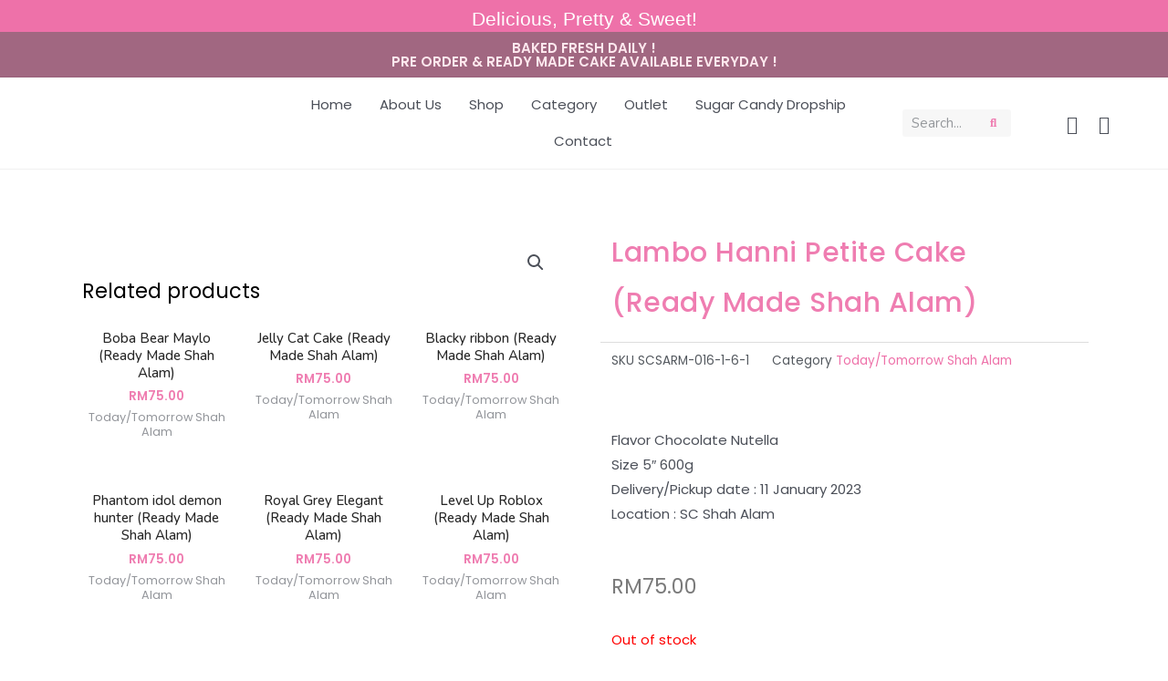

--- FILE ---
content_type: text/css
request_url: https://sugarcandymy.com/wp-content/uploads/elementor/css/post-1359.css?ver=1763061640
body_size: 272
content:
.elementor-kit-1359{--e-global-color-primary:#EF7DB1;--e-global-color-secondary:#54595F;--e-global-color-text:#7A7A7A;--e-global-color-accent:#61CE70;--e-global-color-7bbbeeb:#EE71A9;--e-global-color-062279b:#FFE8EE;--e-global-color-0afc3df:#262626;--e-global-color-524d505:#CC9092;--e-global-color-7f25578:#EAD4D3;--e-global-color-f6a3532:#FEEEEF;--e-global-typography-primary-font-family:"Poppins";--e-global-typography-primary-font-weight:600;--e-global-typography-secondary-font-family:"Poppins";--e-global-typography-secondary-font-weight:400;--e-global-typography-text-font-family:"Nunito";--e-global-typography-text-font-weight:400;--e-global-typography-accent-font-family:"Nunito Sans";--e-global-typography-accent-font-weight:500;--e-global-typography-faa5e3f-font-family:"Poppins";--e-global-typography-faa5e3f-font-size:3em;--e-global-typography-faa5e3f-font-weight:400;--e-global-typography-c8276a4-font-family:"Poppins";--e-global-typography-c8276a4-font-size:2em;--e-global-typography-c8276a4-font-weight:500;--e-global-typography-c8276a4-letter-spacing:0.5px;--e-global-typography-589f392-font-family:"BillionDream";--e-global-typography-589f392-font-size:3em;--e-global-typography-589f392-font-weight:500;--e-global-typography-2e6d111-font-family:"BillionDream";--e-global-typography-2e6d111-font-size:3em;--e-global-typography-2e6d111-font-weight:500;}.elementor-section.elementor-section-boxed > .elementor-container{max-width:1140px;}.e-con{--container-max-width:1140px;}.elementor-widget:not(:last-child){margin-bottom:20px;}.elementor-element{--widgets-spacing:20px;}{}h1.entry-title{display:var(--page-title-display);}.elementor-kit-1359 e-page-transition{background-color:#FFBC7D;}@media(max-width:1024px){.elementor-section.elementor-section-boxed > .elementor-container{max-width:1024px;}.e-con{--container-max-width:1024px;}}@media(max-width:767px){.elementor-section.elementor-section-boxed > .elementor-container{max-width:767px;}.e-con{--container-max-width:767px;}}/* Start Custom Fonts CSS */@font-face {
	font-family: 'BillionDream';
	font-style: normal;
	font-weight: normal;
	font-display: auto;
	src: url('https://sugarcandymy.com/wp-content/uploads/2022/01/BillionDreams_PERSONAL.ttf') format('truetype');
}
/* End Custom Fonts CSS */